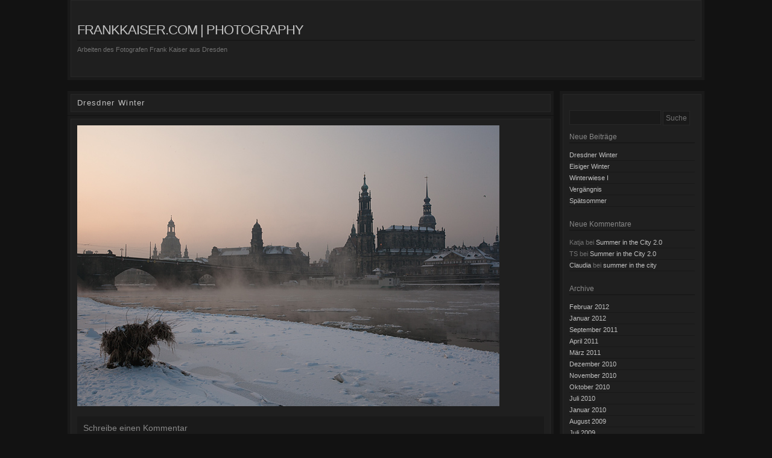

--- FILE ---
content_type: text/html; charset=UTF-8
request_url: https://www.frankkaiser.com/?p=212
body_size: 4219
content:
<!DOCTYPE html>
<!--[if IE 6]>
<html id="ie6" lang="de-DE">
<![endif]-->
<!--[if IE 7]>
<html id="ie7" lang="de-DE">
<![endif]-->
<!--[if IE 8]>
<html id="ie8" lang="de-DE">
<![endif]-->
<!--[if !(IE 6) | !(IE 7) | !(IE 8)  ]><!-->
<html lang="de-DE">
<!--<![endif]-->
<head>
<meta charset="UTF-8" />
<title>Dresdner Winter | frankkaiser.com | photography</title>
<link rel="profile" href="http://gmpg.org/xfn/11" />
<link rel="pingback" href="https://www.frankkaiser.com/xmlrpc.php" />
<link rel='dns-prefetch' href='//s.w.org' />
<link rel="alternate" type="application/rss+xml" title="frankkaiser.com | photography &raquo; Feed" href="https://www.frankkaiser.com/?feed=rss2" />
<link rel="alternate" type="application/rss+xml" title="frankkaiser.com | photography &raquo; Kommentar-Feed" href="https://www.frankkaiser.com/?feed=comments-rss2" />
<link rel="alternate" type="application/rss+xml" title="frankkaiser.com | photography &raquo; Dresdner Winter Kommentar-Feed" href="https://www.frankkaiser.com/?feed=rss2&#038;p=212" />
		<script type="text/javascript">
			window._wpemojiSettings = {"baseUrl":"https:\/\/s.w.org\/images\/core\/emoji\/11\/72x72\/","ext":".png","svgUrl":"https:\/\/s.w.org\/images\/core\/emoji\/11\/svg\/","svgExt":".svg","source":{"concatemoji":"https:\/\/www.frankkaiser.com\/wp-includes\/js\/wp-emoji-release.min.js?ver=5.0.3"}};
			!function(a,b,c){function d(a,b){var c=String.fromCharCode;l.clearRect(0,0,k.width,k.height),l.fillText(c.apply(this,a),0,0);var d=k.toDataURL();l.clearRect(0,0,k.width,k.height),l.fillText(c.apply(this,b),0,0);var e=k.toDataURL();return d===e}function e(a){var b;if(!l||!l.fillText)return!1;switch(l.textBaseline="top",l.font="600 32px Arial",a){case"flag":return!(b=d([55356,56826,55356,56819],[55356,56826,8203,55356,56819]))&&(b=d([55356,57332,56128,56423,56128,56418,56128,56421,56128,56430,56128,56423,56128,56447],[55356,57332,8203,56128,56423,8203,56128,56418,8203,56128,56421,8203,56128,56430,8203,56128,56423,8203,56128,56447]),!b);case"emoji":return b=d([55358,56760,9792,65039],[55358,56760,8203,9792,65039]),!b}return!1}function f(a){var c=b.createElement("script");c.src=a,c.defer=c.type="text/javascript",b.getElementsByTagName("head")[0].appendChild(c)}var g,h,i,j,k=b.createElement("canvas"),l=k.getContext&&k.getContext("2d");for(j=Array("flag","emoji"),c.supports={everything:!0,everythingExceptFlag:!0},i=0;i<j.length;i++)c.supports[j[i]]=e(j[i]),c.supports.everything=c.supports.everything&&c.supports[j[i]],"flag"!==j[i]&&(c.supports.everythingExceptFlag=c.supports.everythingExceptFlag&&c.supports[j[i]]);c.supports.everythingExceptFlag=c.supports.everythingExceptFlag&&!c.supports.flag,c.DOMReady=!1,c.readyCallback=function(){c.DOMReady=!0},c.supports.everything||(h=function(){c.readyCallback()},b.addEventListener?(b.addEventListener("DOMContentLoaded",h,!1),a.addEventListener("load",h,!1)):(a.attachEvent("onload",h),b.attachEvent("onreadystatechange",function(){"complete"===b.readyState&&c.readyCallback()})),g=c.source||{},g.concatemoji?f(g.concatemoji):g.wpemoji&&g.twemoji&&(f(g.twemoji),f(g.wpemoji)))}(window,document,window._wpemojiSettings);
		</script>
		<style type="text/css">
img.wp-smiley,
img.emoji {
	display: inline !important;
	border: none !important;
	box-shadow: none !important;
	height: 1em !important;
	width: 1em !important;
	margin: 0 .07em !important;
	vertical-align: -0.1em !important;
	background: none !important;
	padding: 0 !important;
}
</style>
<link rel='stylesheet' id='wp-block-library-css'  href='https://www.frankkaiser.com/wp-includes/css/dist/block-library/style.min.css?ver=5.0.3' type='text/css' media='all' />
<link rel='stylesheet' id='nishita-css'  href='https://www.frankkaiser.com/wp-content/themes/nishita/style.css?ver=5.0.3' type='text/css' media='all' />
<link rel='stylesheet' id='dark-css'  href='https://www.frankkaiser.com/wp-content/themes/nishita/colors/dark.css' type='text/css' media='all' />
<link rel='https://api.w.org/' href='https://www.frankkaiser.com/index.php?rest_route=/' />
<link rel="EditURI" type="application/rsd+xml" title="RSD" href="https://www.frankkaiser.com/xmlrpc.php?rsd" />
<link rel="wlwmanifest" type="application/wlwmanifest+xml" href="https://www.frankkaiser.com/wp-includes/wlwmanifest.xml" /> 
<link rel='prev' title='Eisiger Winter' href='https://www.frankkaiser.com/?p=216' />
<meta name="generator" content="WordPress 5.0.3" />
<link rel="canonical" href="https://www.frankkaiser.com/?p=212" />
<link rel='shortlink' href='https://www.frankkaiser.com/?p=212' />
<link rel="alternate" type="application/json+oembed" href="https://www.frankkaiser.com/index.php?rest_route=%2Foembed%2F1.0%2Fembed&#038;url=https%3A%2F%2Fwww.frankkaiser.com%2F%3Fp%3D212" />
<link rel="alternate" type="text/xml+oembed" href="https://www.frankkaiser.com/index.php?rest_route=%2Foembed%2F1.0%2Fembed&#038;url=https%3A%2F%2Fwww.frankkaiser.com%2F%3Fp%3D212&#038;format=xml" />
		<style type="text/css">.recentcomments a{display:inline !important;padding:0 !important;margin:0 !important;}</style>
		</head>
<body class="post-template-default single single-post postid-212 single-format-standard layout-photoblog">
<div class="container">
	<div id="header">
		<div id="header-inner" class="clearfix">
			<div id="title">
				<h1>
					<a href="https://www.frankkaiser.com/" title="frankkaiser.com | photography" rel="home">
						frankkaiser.com | photography					</a>
				</h1>
				<p id="tagline" >
					Arbeiten des Fotografen Frank Kaiser aus Dresden				</p>
							</div><!-- #title -->
			<div id="nav" class="menu"><ul>
<li class="page_item page-item-8"><a href="https://www.frankkaiser.com/?page_id=8">about me</a></li>
<li class="page_item page-item-114"><a href="https://www.frankkaiser.com/?page_id=114">work</a></li>
<li class="page_item page-item-7"><a href="https://www.frankkaiser.com/?page_id=7">Links</a></li>
</ul></div>
		</div><!-- #header-inner -->
	</div><!-- #header -->
<div class="main">
		
			<div id="post-212" class="post-212 post type-post status-publish format-standard hentry category-architecture category-landscape">

									<h2 class="photo-title">
						<span class="content-title">Dresdner Winter</span>
					</h2>
								<div class="photo">
					<div class="photo-inner">
					<p><img class="alignnone size-full wp-image-213" title="Dresdner Winter" src="http://frankkaiser.com/wp-content/uploads/2012/02/dd.jpg" alt="Dresdner Winter" width="700" height="466" /></p>
																										<div id="comments">
	
	
	
		<div id="respond" class="comment-respond">
		<h3 id="reply-title" class="comment-reply-title">Schreibe einen Kommentar <small><a rel="nofollow" id="cancel-comment-reply-link" href="/?p=212#respond" style="display:none;">Antworten abbrechen</a></small></h3>			<form action="https://www.frankkaiser.com/wp-comments-post.php" method="post" id="commentform" class="comment-form">
				<p class="comment-notes"><span id="email-notes">Deine E-Mail-Adresse wird nicht veröffentlicht.</span> Erforderliche Felder sind mit <span class="required">*</span> markiert.</p><p class="comment-form-comment"><label for="comment">Kommentar</label> <textarea id="comment" name="comment" cols="45" rows="8" maxlength="65525" required="required"></textarea></p><p class="comment-form-author"><label for="author">Name <span class="required">*</span></label> <input id="author" name="author" type="text" value="" size="30" maxlength="245" required='required' /></p>
<p class="comment-form-email"><label for="email">E-Mail <span class="required">*</span></label> <input id="email" name="email" type="text" value="" size="30" maxlength="100" aria-describedby="email-notes" required='required' /></p>
<p class="comment-form-url"><label for="url">Website</label> <input id="url" name="url" type="text" value="" size="30" maxlength="200" /></p>
<p class="form-submit"><input name="submit" type="submit" id="submit" class="submit" value="Kommentar abschicken" /> <input type='hidden' name='comment_post_ID' value='212' id='comment_post_ID' />
<input type='hidden' name='comment_parent' id='comment_parent' value='0' />
</p><p style="display: none;"><input type="hidden" id="akismet_comment_nonce" name="akismet_comment_nonce" value="3209b4158f" /></p><p style="display: none;"><input type="hidden" id="ak_js" name="ak_js" value="150"/></p>			</form>
			</div><!-- #respond -->
	<p class="akismet_comment_form_privacy_notice">Diese Website verwendet Akismet, um Spam zu reduzieren. <a href="https://akismet.com/privacy/" target="_blank" rel="nofollow noopener">Erfahre mehr darüber, wie deine Kommentardaten verarbeitet werden</a>.</p>
</div><!-- #comments -->					<div class="clear"></div>
					</div><!-- .photo-inner -->
				</div><!-- .photo -->
				<div class="photo-meta">
					<div class="photo-meta-inner">
						<ul>
							<li class="first"><a href="https://www.frankkaiser.com/?p=212" title="Permalink to Dresdner Winter" rel="bookmark">18. Februar 2012</a></li>
							<li><a href="https://www.frankkaiser.com/?cat=2" rel="category">architecture</a>, <a href="https://www.frankkaiser.com/?cat=3" rel="category">landscape</a></li>							<li class="last"><a href="https://www.frankkaiser.com/?p=212#respond" class="comments-link" >No comments</a></li>
						</ul>
					</div><!-- .photo-meta-inner -->
				</div><!-- .photo-meta -->

			</div><!-- #post-212 -->

			<div class="navigate-single">
				<div class="older-wrapper"><a href="https://www.frankkaiser.com/?p=216" rel="prev">&larr; Older Post</a></div>							</div><!-- .navigate -->

		
</div><!-- .main -->

<div id="sidebar">
	<div id="sidebar-inner" class="widget-area">
			<ul>

			<li id="search-2" class="widget widget_search"><form role="search" method="get" id="searchform" class="searchform" action="https://www.frankkaiser.com/">
				<div>
					<label class="screen-reader-text" for="s">Suche nach:</label>
					<input type="text" value="" name="s" id="s" />
					<input type="submit" id="searchsubmit" value="Suche" />
				</div>
			</form></li>
		<li id="recent-posts-2" class="widget widget_recent_entries">		<h4 class="widget-title">Neue Beiträge</h4>		<ul>
											<li>
					<a href="https://www.frankkaiser.com/?p=212">Dresdner Winter</a>
									</li>
											<li>
					<a href="https://www.frankkaiser.com/?p=216">Eisiger Winter</a>
									</li>
											<li>
					<a href="https://www.frankkaiser.com/?p=188">Winterwiese I</a>
									</li>
											<li>
					<a href="https://www.frankkaiser.com/?p=185">Vergängnis</a>
									</li>
											<li>
					<a href="https://www.frankkaiser.com/?p=182">Spätsommer</a>
									</li>
					</ul>
		</li>
<li id="recent-comments-2" class="widget widget_recent_comments"><h4 class="widget-title">Neue Kommentare</h4><ul id="recentcomments"><li class="recentcomments"><span class="comment-author-link">Katja</span> bei <a href="https://www.frankkaiser.com/?p=135#comment-4">Summer in the City 2.0</a></li><li class="recentcomments"><span class="comment-author-link">TS</span> bei <a href="https://www.frankkaiser.com/?p=135#comment-3">Summer in the City 2.0</a></li><li class="recentcomments"><span class="comment-author-link"><a href='http://www.claudia-gallwitz.de/' rel='external nofollow' class='url'>Claudia</a></span> bei <a href="https://www.frankkaiser.com/?p=89#comment-2">summer in the city</a></li></ul></li>
<li id="archives-2" class="widget widget_archive"><h4 class="widget-title">Archive</h4>		<ul>
			<li><a href='https://www.frankkaiser.com/?m=201202'>Februar 2012</a></li>
	<li><a href='https://www.frankkaiser.com/?m=201201'>Januar 2012</a></li>
	<li><a href='https://www.frankkaiser.com/?m=201109'>September 2011</a></li>
	<li><a href='https://www.frankkaiser.com/?m=201104'>April 2011</a></li>
	<li><a href='https://www.frankkaiser.com/?m=201103'>März 2011</a></li>
	<li><a href='https://www.frankkaiser.com/?m=201012'>Dezember 2010</a></li>
	<li><a href='https://www.frankkaiser.com/?m=201011'>November 2010</a></li>
	<li><a href='https://www.frankkaiser.com/?m=201010'>Oktober 2010</a></li>
	<li><a href='https://www.frankkaiser.com/?m=201007'>Juli 2010</a></li>
	<li><a href='https://www.frankkaiser.com/?m=201001'>Januar 2010</a></li>
	<li><a href='https://www.frankkaiser.com/?m=200908'>August 2009</a></li>
	<li><a href='https://www.frankkaiser.com/?m=200907'>Juli 2009</a></li>
	<li><a href='https://www.frankkaiser.com/?m=200905'>Mai 2009</a></li>
	<li><a href='https://www.frankkaiser.com/?m=200903'>März 2009</a></li>
	<li><a href='https://www.frankkaiser.com/?m=200810'>Oktober 2008</a></li>
	<li><a href='https://www.frankkaiser.com/?m=200808'>August 2008</a></li>
	<li><a href='https://www.frankkaiser.com/?m=200805'>Mai 2008</a></li>
	<li><a href='https://www.frankkaiser.com/?m=200712'>Dezember 2007</a></li>
	<li><a href='https://www.frankkaiser.com/?m=200711'>November 2007</a></li>
	<li><a href='https://www.frankkaiser.com/?m=200710'>Oktober 2007</a></li>
	<li><a href='https://www.frankkaiser.com/?m=200508'>August 2005</a></li>
	<li><a href='https://www.frankkaiser.com/?m=200507'>Juli 2005</a></li>
	<li><a href='https://www.frankkaiser.com/?m=200506'>Juni 2005</a></li>
	<li><a href='https://www.frankkaiser.com/?m=200503'>März 2005</a></li>
	<li><a href='https://www.frankkaiser.com/?m=200410'>Oktober 2004</a></li>
	<li><a href='https://www.frankkaiser.com/?m=200310'>Oktober 2003</a></li>
	<li><a href='https://www.frankkaiser.com/?m=200212'>Dezember 2002</a></li>
		</ul>
		</li>
<li id="categories-2" class="widget widget_categories"><h4 class="widget-title">Kategorien</h4>		<ul>
	<li class="cat-item cat-item-2"><a href="https://www.frankkaiser.com/?cat=2" >architecture</a>
</li>
	<li class="cat-item cat-item-3"><a href="https://www.frankkaiser.com/?cat=3" >landscape</a>
</li>
	<li class="cat-item cat-item-4"><a href="https://www.frankkaiser.com/?cat=4" >nature</a>
</li>
	<li class="cat-item cat-item-6"><a href="https://www.frankkaiser.com/?cat=6" >portrait</a>
</li>
	<li class="cat-item cat-item-7"><a href="https://www.frankkaiser.com/?cat=7" >sport</a>
</li>
	<li class="cat-item cat-item-8"><a href="https://www.frankkaiser.com/?cat=8" >stills</a>
</li>
		</ul>
</li>
<li id="meta-2" class="widget widget_meta"><h4 class="widget-title">Meta</h4>			<ul>
						<li><a href="https://www.frankkaiser.com/wp-login.php">Anmelden</a></li>
			<li><a href="https://www.frankkaiser.com/?feed=rss2">Beitrags-Feed (<abbr title="Really Simple Syndication">RSS</abbr>)</a></li>
			<li><a href="https://www.frankkaiser.com/?feed=comments-rss2">Kommentare als <abbr title="Really Simple Syndication">RSS</abbr></a></li>
			<li><a href="https://de.wordpress.org/" title="Powered by WordPress, state-of-the-art semantic personal publishing platform.">WordPress.org</a></li>			</ul>
			</li>

		</ul>
	</div><!-- #sidebar-inner -->
</div><!-- #sidebar -->

	<div id="footer">
		<p>
			<a href="http://wordpress.org/" rel="generator">Proudly powered by WordPress</a>
			Theme: Nishita by <a href="http://brajeshwar.com/" rel="designer">Brajeshwar</a>.		</p>
	</div><!-- #footer -->
</div><!-- #container -->

<script type='text/javascript' src='https://www.frankkaiser.com/wp-includes/js/comment-reply.min.js?ver=5.0.3'></script>
<script type='text/javascript' src='https://www.frankkaiser.com/wp-includes/js/wp-embed.min.js?ver=5.0.3'></script>
<script async="async" type='text/javascript' src='https://www.frankkaiser.com/wp-content/plugins/akismet/_inc/form.js?ver=4.1'></script>

</body>
</html>